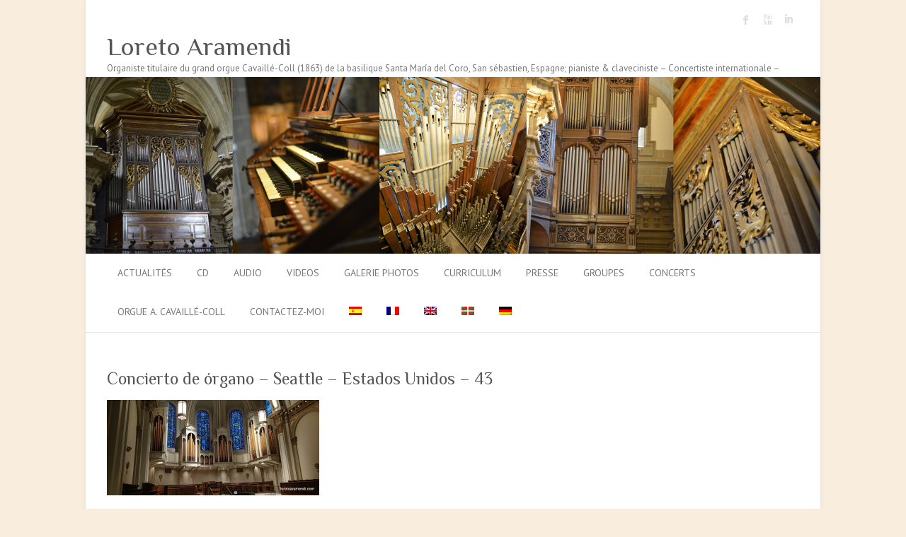

--- FILE ---
content_type: text/html; charset=UTF-8
request_url: https://loretoaramendi.com/?attachment_id=42865&lang=fr
body_size: 8500
content:

<!DOCTYPE html>
<html lang="fr-FR">
<head>

		<meta charset="UTF-8" />
	<meta name="viewport" content="width=device-width">
	<link rel="profile" href="http://gmpg.org/xfn/11" />
	<link rel="pingback" href="https://loretoaramendi.com/xmlrpc.php" />	
<title>Concierto de órgano &#8211; Seattle &#8211; Estados Unidos &#8211; 43 &#8211; Loreto Aramendi</title>
<meta name='robots' content='max-image-preview:large' />
<link rel="alternate" hreflang="es-es" href="https://loretoaramendi.com/2023/02/concierto-de-organo-seattle-eeuu-enero-2023/concierto-de-organo-seattle-estados-unidos-43/" />
<link rel="alternate" hreflang="fr-fr" href="https://loretoaramendi.com/?attachment_id=42865&#038;lang=fr" />
<link rel="alternate" hreflang="en-us" href="https://loretoaramendi.com/?attachment_id=42864&#038;lang=en" />
<link rel="alternate" hreflang="eu" href="https://loretoaramendi.com/?attachment_id=42863&#038;lang=eu" />
<link rel="alternate" hreflang="de-de" href="https://loretoaramendi.com/?attachment_id=42866&#038;lang=de" />
<link rel="alternate" hreflang="x-default" href="https://loretoaramendi.com/2023/02/concierto-de-organo-seattle-eeuu-enero-2023/concierto-de-organo-seattle-estados-unidos-43/" />
<link rel='dns-prefetch' href='//fonts.googleapis.com' />
<link rel='dns-prefetch' href='//s.w.org' />
<link rel="alternate" type="application/rss+xml" title="Loreto Aramendi &raquo; Flux" href="https://loretoaramendi.com/feed/?lang=fr" />
<link rel="alternate" type="application/rss+xml" title="Loreto Aramendi &raquo; Flux des commentaires" href="https://loretoaramendi.com/comments/feed/?lang=fr" />
<script type="text/javascript">
window._wpemojiSettings = {"baseUrl":"https:\/\/s.w.org\/images\/core\/emoji\/13.1.0\/72x72\/","ext":".png","svgUrl":"https:\/\/s.w.org\/images\/core\/emoji\/13.1.0\/svg\/","svgExt":".svg","source":{"concatemoji":"https:\/\/loretoaramendi.com\/wp-includes\/js\/wp-emoji-release.min.js?ver=5.9.12"}};
/*! This file is auto-generated */
!function(e,a,t){var n,r,o,i=a.createElement("canvas"),p=i.getContext&&i.getContext("2d");function s(e,t){var a=String.fromCharCode;p.clearRect(0,0,i.width,i.height),p.fillText(a.apply(this,e),0,0);e=i.toDataURL();return p.clearRect(0,0,i.width,i.height),p.fillText(a.apply(this,t),0,0),e===i.toDataURL()}function c(e){var t=a.createElement("script");t.src=e,t.defer=t.type="text/javascript",a.getElementsByTagName("head")[0].appendChild(t)}for(o=Array("flag","emoji"),t.supports={everything:!0,everythingExceptFlag:!0},r=0;r<o.length;r++)t.supports[o[r]]=function(e){if(!p||!p.fillText)return!1;switch(p.textBaseline="top",p.font="600 32px Arial",e){case"flag":return s([127987,65039,8205,9895,65039],[127987,65039,8203,9895,65039])?!1:!s([55356,56826,55356,56819],[55356,56826,8203,55356,56819])&&!s([55356,57332,56128,56423,56128,56418,56128,56421,56128,56430,56128,56423,56128,56447],[55356,57332,8203,56128,56423,8203,56128,56418,8203,56128,56421,8203,56128,56430,8203,56128,56423,8203,56128,56447]);case"emoji":return!s([10084,65039,8205,55357,56613],[10084,65039,8203,55357,56613])}return!1}(o[r]),t.supports.everything=t.supports.everything&&t.supports[o[r]],"flag"!==o[r]&&(t.supports.everythingExceptFlag=t.supports.everythingExceptFlag&&t.supports[o[r]]);t.supports.everythingExceptFlag=t.supports.everythingExceptFlag&&!t.supports.flag,t.DOMReady=!1,t.readyCallback=function(){t.DOMReady=!0},t.supports.everything||(n=function(){t.readyCallback()},a.addEventListener?(a.addEventListener("DOMContentLoaded",n,!1),e.addEventListener("load",n,!1)):(e.attachEvent("onload",n),a.attachEvent("onreadystatechange",function(){"complete"===a.readyState&&t.readyCallback()})),(n=t.source||{}).concatemoji?c(n.concatemoji):n.wpemoji&&n.twemoji&&(c(n.twemoji),c(n.wpemoji)))}(window,document,window._wpemojiSettings);
</script>
<style type="text/css">
img.wp-smiley,
img.emoji {
	display: inline !important;
	border: none !important;
	box-shadow: none !important;
	height: 1em !important;
	width: 1em !important;
	margin: 0 0.07em !important;
	vertical-align: -0.1em !important;
	background: none !important;
	padding: 0 !important;
}
</style>
	<link rel='stylesheet' id='wp-block-library-css'  href='https://loretoaramendi.com/wp-includes/css/dist/block-library/style.min.css?ver=5.9.12' type='text/css' media='all' />
<style id='global-styles-inline-css' type='text/css'>
body{--wp--preset--color--black: #000000;--wp--preset--color--cyan-bluish-gray: #abb8c3;--wp--preset--color--white: #ffffff;--wp--preset--color--pale-pink: #f78da7;--wp--preset--color--vivid-red: #cf2e2e;--wp--preset--color--luminous-vivid-orange: #ff6900;--wp--preset--color--luminous-vivid-amber: #fcb900;--wp--preset--color--light-green-cyan: #7bdcb5;--wp--preset--color--vivid-green-cyan: #00d084;--wp--preset--color--pale-cyan-blue: #8ed1fc;--wp--preset--color--vivid-cyan-blue: #0693e3;--wp--preset--color--vivid-purple: #9b51e0;--wp--preset--gradient--vivid-cyan-blue-to-vivid-purple: linear-gradient(135deg,rgba(6,147,227,1) 0%,rgb(155,81,224) 100%);--wp--preset--gradient--light-green-cyan-to-vivid-green-cyan: linear-gradient(135deg,rgb(122,220,180) 0%,rgb(0,208,130) 100%);--wp--preset--gradient--luminous-vivid-amber-to-luminous-vivid-orange: linear-gradient(135deg,rgba(252,185,0,1) 0%,rgba(255,105,0,1) 100%);--wp--preset--gradient--luminous-vivid-orange-to-vivid-red: linear-gradient(135deg,rgba(255,105,0,1) 0%,rgb(207,46,46) 100%);--wp--preset--gradient--very-light-gray-to-cyan-bluish-gray: linear-gradient(135deg,rgb(238,238,238) 0%,rgb(169,184,195) 100%);--wp--preset--gradient--cool-to-warm-spectrum: linear-gradient(135deg,rgb(74,234,220) 0%,rgb(151,120,209) 20%,rgb(207,42,186) 40%,rgb(238,44,130) 60%,rgb(251,105,98) 80%,rgb(254,248,76) 100%);--wp--preset--gradient--blush-light-purple: linear-gradient(135deg,rgb(255,206,236) 0%,rgb(152,150,240) 100%);--wp--preset--gradient--blush-bordeaux: linear-gradient(135deg,rgb(254,205,165) 0%,rgb(254,45,45) 50%,rgb(107,0,62) 100%);--wp--preset--gradient--luminous-dusk: linear-gradient(135deg,rgb(255,203,112) 0%,rgb(199,81,192) 50%,rgb(65,88,208) 100%);--wp--preset--gradient--pale-ocean: linear-gradient(135deg,rgb(255,245,203) 0%,rgb(182,227,212) 50%,rgb(51,167,181) 100%);--wp--preset--gradient--electric-grass: linear-gradient(135deg,rgb(202,248,128) 0%,rgb(113,206,126) 100%);--wp--preset--gradient--midnight: linear-gradient(135deg,rgb(2,3,129) 0%,rgb(40,116,252) 100%);--wp--preset--duotone--dark-grayscale: url('#wp-duotone-dark-grayscale');--wp--preset--duotone--grayscale: url('#wp-duotone-grayscale');--wp--preset--duotone--purple-yellow: url('#wp-duotone-purple-yellow');--wp--preset--duotone--blue-red: url('#wp-duotone-blue-red');--wp--preset--duotone--midnight: url('#wp-duotone-midnight');--wp--preset--duotone--magenta-yellow: url('#wp-duotone-magenta-yellow');--wp--preset--duotone--purple-green: url('#wp-duotone-purple-green');--wp--preset--duotone--blue-orange: url('#wp-duotone-blue-orange');--wp--preset--font-size--small: 13px;--wp--preset--font-size--medium: 20px;--wp--preset--font-size--large: 36px;--wp--preset--font-size--x-large: 42px;}.has-black-color{color: var(--wp--preset--color--black) !important;}.has-cyan-bluish-gray-color{color: var(--wp--preset--color--cyan-bluish-gray) !important;}.has-white-color{color: var(--wp--preset--color--white) !important;}.has-pale-pink-color{color: var(--wp--preset--color--pale-pink) !important;}.has-vivid-red-color{color: var(--wp--preset--color--vivid-red) !important;}.has-luminous-vivid-orange-color{color: var(--wp--preset--color--luminous-vivid-orange) !important;}.has-luminous-vivid-amber-color{color: var(--wp--preset--color--luminous-vivid-amber) !important;}.has-light-green-cyan-color{color: var(--wp--preset--color--light-green-cyan) !important;}.has-vivid-green-cyan-color{color: var(--wp--preset--color--vivid-green-cyan) !important;}.has-pale-cyan-blue-color{color: var(--wp--preset--color--pale-cyan-blue) !important;}.has-vivid-cyan-blue-color{color: var(--wp--preset--color--vivid-cyan-blue) !important;}.has-vivid-purple-color{color: var(--wp--preset--color--vivid-purple) !important;}.has-black-background-color{background-color: var(--wp--preset--color--black) !important;}.has-cyan-bluish-gray-background-color{background-color: var(--wp--preset--color--cyan-bluish-gray) !important;}.has-white-background-color{background-color: var(--wp--preset--color--white) !important;}.has-pale-pink-background-color{background-color: var(--wp--preset--color--pale-pink) !important;}.has-vivid-red-background-color{background-color: var(--wp--preset--color--vivid-red) !important;}.has-luminous-vivid-orange-background-color{background-color: var(--wp--preset--color--luminous-vivid-orange) !important;}.has-luminous-vivid-amber-background-color{background-color: var(--wp--preset--color--luminous-vivid-amber) !important;}.has-light-green-cyan-background-color{background-color: var(--wp--preset--color--light-green-cyan) !important;}.has-vivid-green-cyan-background-color{background-color: var(--wp--preset--color--vivid-green-cyan) !important;}.has-pale-cyan-blue-background-color{background-color: var(--wp--preset--color--pale-cyan-blue) !important;}.has-vivid-cyan-blue-background-color{background-color: var(--wp--preset--color--vivid-cyan-blue) !important;}.has-vivid-purple-background-color{background-color: var(--wp--preset--color--vivid-purple) !important;}.has-black-border-color{border-color: var(--wp--preset--color--black) !important;}.has-cyan-bluish-gray-border-color{border-color: var(--wp--preset--color--cyan-bluish-gray) !important;}.has-white-border-color{border-color: var(--wp--preset--color--white) !important;}.has-pale-pink-border-color{border-color: var(--wp--preset--color--pale-pink) !important;}.has-vivid-red-border-color{border-color: var(--wp--preset--color--vivid-red) !important;}.has-luminous-vivid-orange-border-color{border-color: var(--wp--preset--color--luminous-vivid-orange) !important;}.has-luminous-vivid-amber-border-color{border-color: var(--wp--preset--color--luminous-vivid-amber) !important;}.has-light-green-cyan-border-color{border-color: var(--wp--preset--color--light-green-cyan) !important;}.has-vivid-green-cyan-border-color{border-color: var(--wp--preset--color--vivid-green-cyan) !important;}.has-pale-cyan-blue-border-color{border-color: var(--wp--preset--color--pale-cyan-blue) !important;}.has-vivid-cyan-blue-border-color{border-color: var(--wp--preset--color--vivid-cyan-blue) !important;}.has-vivid-purple-border-color{border-color: var(--wp--preset--color--vivid-purple) !important;}.has-vivid-cyan-blue-to-vivid-purple-gradient-background{background: var(--wp--preset--gradient--vivid-cyan-blue-to-vivid-purple) !important;}.has-light-green-cyan-to-vivid-green-cyan-gradient-background{background: var(--wp--preset--gradient--light-green-cyan-to-vivid-green-cyan) !important;}.has-luminous-vivid-amber-to-luminous-vivid-orange-gradient-background{background: var(--wp--preset--gradient--luminous-vivid-amber-to-luminous-vivid-orange) !important;}.has-luminous-vivid-orange-to-vivid-red-gradient-background{background: var(--wp--preset--gradient--luminous-vivid-orange-to-vivid-red) !important;}.has-very-light-gray-to-cyan-bluish-gray-gradient-background{background: var(--wp--preset--gradient--very-light-gray-to-cyan-bluish-gray) !important;}.has-cool-to-warm-spectrum-gradient-background{background: var(--wp--preset--gradient--cool-to-warm-spectrum) !important;}.has-blush-light-purple-gradient-background{background: var(--wp--preset--gradient--blush-light-purple) !important;}.has-blush-bordeaux-gradient-background{background: var(--wp--preset--gradient--blush-bordeaux) !important;}.has-luminous-dusk-gradient-background{background: var(--wp--preset--gradient--luminous-dusk) !important;}.has-pale-ocean-gradient-background{background: var(--wp--preset--gradient--pale-ocean) !important;}.has-electric-grass-gradient-background{background: var(--wp--preset--gradient--electric-grass) !important;}.has-midnight-gradient-background{background: var(--wp--preset--gradient--midnight) !important;}.has-small-font-size{font-size: var(--wp--preset--font-size--small) !important;}.has-medium-font-size{font-size: var(--wp--preset--font-size--medium) !important;}.has-large-font-size{font-size: var(--wp--preset--font-size--large) !important;}.has-x-large-font-size{font-size: var(--wp--preset--font-size--x-large) !important;}
</style>
<link rel='stylesheet' id='wpml-legacy-horizontal-list-0-css'  href='https://loretoaramendi.com/wp-content/plugins/sitepress-multilingual-cms/templates/language-switchers/legacy-list-horizontal/style.min.css?ver=1' type='text/css' media='all' />
<style id='wpml-legacy-horizontal-list-0-inline-css' type='text/css'>
.wpml-ls-statics-footer{background-color:#ffffff;}.wpml-ls-statics-footer, .wpml-ls-statics-footer .wpml-ls-sub-menu, .wpml-ls-statics-footer a {border-color:#cdcdcd;}.wpml-ls-statics-footer a, .wpml-ls-statics-footer .wpml-ls-sub-menu a, .wpml-ls-statics-footer .wpml-ls-sub-menu a:link, .wpml-ls-statics-footer li:not(.wpml-ls-current-language) .wpml-ls-link, .wpml-ls-statics-footer li:not(.wpml-ls-current-language) .wpml-ls-link:link {color:#444444;background-color:#ffffff;}.wpml-ls-statics-footer .wpml-ls-sub-menu a:hover,.wpml-ls-statics-footer .wpml-ls-sub-menu a:focus, .wpml-ls-statics-footer .wpml-ls-sub-menu a:link:hover, .wpml-ls-statics-footer .wpml-ls-sub-menu a:link:focus {color:#000000;background-color:#eeeeee;}.wpml-ls-statics-footer .wpml-ls-current-language > a {color:#444444;background-color:#ffffff;}.wpml-ls-statics-footer .wpml-ls-current-language:hover>a, .wpml-ls-statics-footer .wpml-ls-current-language>a:focus {color:#000000;background-color:#eeeeee;}
.wpml-ls-statics-shortcode_actions, .wpml-ls-statics-shortcode_actions .wpml-ls-sub-menu, .wpml-ls-statics-shortcode_actions a {border-color:#cdcdcd;}.wpml-ls-statics-shortcode_actions a, .wpml-ls-statics-shortcode_actions .wpml-ls-sub-menu a, .wpml-ls-statics-shortcode_actions .wpml-ls-sub-menu a:link, .wpml-ls-statics-shortcode_actions li:not(.wpml-ls-current-language) .wpml-ls-link, .wpml-ls-statics-shortcode_actions li:not(.wpml-ls-current-language) .wpml-ls-link:link {color:#444444;background-color:#ffffff;}.wpml-ls-statics-shortcode_actions .wpml-ls-sub-menu a:hover,.wpml-ls-statics-shortcode_actions .wpml-ls-sub-menu a:focus, .wpml-ls-statics-shortcode_actions .wpml-ls-sub-menu a:link:hover, .wpml-ls-statics-shortcode_actions .wpml-ls-sub-menu a:link:focus {color:#000000;background-color:#eeeeee;}.wpml-ls-statics-shortcode_actions .wpml-ls-current-language > a {color:#444444;background-color:#ffffff;}.wpml-ls-statics-shortcode_actions .wpml-ls-current-language:hover>a, .wpml-ls-statics-shortcode_actions .wpml-ls-current-language>a:focus {color:#000000;background-color:#eeeeee;}
</style>
<link rel='stylesheet' id='wpml-menu-item-0-css'  href='https://loretoaramendi.com/wp-content/plugins/sitepress-multilingual-cms/templates/language-switchers/menu-item/style.min.css?ver=1' type='text/css' media='all' />
<link rel='stylesheet' id='cms-navigation-style-base-css'  href='https://loretoaramendi.com/wp-content/plugins/wpml-cms-nav/res/css/cms-navigation-base.css?ver=1.5.6' type='text/css' media='screen' />
<link rel='stylesheet' id='cms-navigation-style-css'  href='https://loretoaramendi.com/wp-content/plugins/wpml-cms-nav/res/css/cms-navigation.css?ver=1.5.6' type='text/css' media='screen' />
<link rel='stylesheet' id='attitude_style-css'  href='https://loretoaramendi.com/wp-content/themes/attitude/style.css?ver=5.9.12' type='text/css' media='all' />
<link rel='stylesheet' id='attitude-font-awesome-css'  href='https://loretoaramendi.com/wp-content/themes/attitude/font-awesome/css/font-awesome.css?ver=5.9.12' type='text/css' media='all' />
<link rel='stylesheet' id='google_fonts-css'  href='//fonts.googleapis.com/css?family=PT+Sans%7CPhilosopher&#038;ver=5.9.12' type='text/css' media='all' />
<!--n2css--><!--n2js--><!--[if lt IE 9]>
<script type='text/javascript' src='https://loretoaramendi.com/wp-content/themes/attitude/library/js/html5.min.js?ver=3.7.3' id='html5-js'></script>
<![endif]-->
<script type='text/javascript' src='https://loretoaramendi.com/wp-includes/js/jquery/jquery.min.js?ver=3.6.0' id='jquery-core-js'></script>
<script type='text/javascript' src='https://loretoaramendi.com/wp-includes/js/jquery/jquery-migrate.min.js?ver=3.3.2' id='jquery-migrate-js'></script>
<script type='text/javascript' src='https://loretoaramendi.com/wp-content/themes/attitude/library/js/scripts.js?ver=5.9.12' id='attitude-scripts-js'></script>
<script type='text/javascript' src='https://loretoaramendi.com/wp-content/themes/attitude/library/js/backtotop.js?ver=5.9.12' id='backtotop-js'></script>
<link rel="https://api.w.org/" href="https://loretoaramendi.com/wp-json/" /><link rel="alternate" type="application/json" href="https://loretoaramendi.com/wp-json/wp/v2/media/42865" /><link rel="EditURI" type="application/rsd+xml" title="RSD" href="https://loretoaramendi.com/xmlrpc.php?rsd" />
<link rel="wlwmanifest" type="application/wlwmanifest+xml" href="https://loretoaramendi.com/wp-includes/wlwmanifest.xml" /> 
<link rel='shortlink' href='https://loretoaramendi.com/?p=42865&#038;lang=fr' />
<link rel="alternate" type="application/json+oembed" href="https://loretoaramendi.com/wp-json/oembed/1.0/embed?url=https%3A%2F%2Floretoaramendi.com%2F%3Fattachment_id%3D42865%26lang%3Dfr" />
<link rel="alternate" type="text/xml+oembed" href="https://loretoaramendi.com/wp-json/oembed/1.0/embed?url=https%3A%2F%2Floretoaramendi.com%2F%3Fattachment_id%3D42865%26lang%3Dfr&#038;format=xml" />
<meta name="generator" content="WPML ver:4.8.6 stt:16,1,4,3,2;" />
<!-- Loreto Aramendi Custom CSS Styles -->
<style type="text/css" media="screen">
.w3-button{border:none;display:inline-block;padding:8px 16px;vertical-align:middle;overflow:hidden;text-decoration:none;color:inherit;background-color:inherit;text-align:center;cursor:pointer;white-space:nowrap}
.w3-round-small{border-radius:2px}.w3-round,.w3-round-medium{border-radius:4px}.w3-round-large{border-radius:8px}.w3-round-xlarge{border-radius:16px}.w3-round-xxlarge{border-radius:32px}
.w3-orange,.w3-hover-orange:hover{color:#000!important;background-color:#ff9800!important}
.w3-teal,.w3-hover-teal:hover{color:#fff!important;background-color:#009688!important}


.iclflag {
margin-top: 4px;
}
.menu-item menu-item-language menu-item-language-current {
margin-top:-12px;
}

#flags_language_selector img{
      margin:1px;
      border:1px solid #333;
float:right;
}

span.title {
    font-weight: 700;
    display: block;
    border-bottom: 1px solid #CAC9C9;
    font-size: 14px;
    margin: 0px 0px 6px;
}


.hgroup-wrap {
    padding-bottom: 2px;
    padding-top: 4px;
}
#site-logo{
margin-top: 2px;
}

span.title {
    font-weight: 700;
    display: block;
    border-bottom: 1px solid #CAC9C9;
    font-size: 14px;
    margin: 0px 0px 6px;
}
.wrapper {
padding-top:5px !important;
}
html{
height:100%;
}
body{
height:100%;
}

.rslides_container ul{
margin-left:0 !important;
}
#branding {
	margin-top: 2px !important;	
}
#site-logo {
	float:left;
  	margin-top: 2px !important;
}
.hgroup-right {
	float: right;
	margin-top: 2px !important;
}

#access li {
padding-left:15px !important;
}
.widget-title {
    font-size: 24px;
    line-height: 0px;
    padding-bottom: 13px;
}
</style>
<!-- Google Tag Manager -->
<noscript><iframe src="//www.googletagmanager.com/ns.html?id=GTM-NNF7N9"
height="0" width="0" style="display:none;visibility:hidden"></iframe></noscript>
<script>(function(w,d,s,l,i){w[l]=w[l]||[];w[l].push({'gtm.start':
new Date().getTime(),event:'gtm.js'});var f=d.getElementsByTagName(s)[0],
j=d.createElement(s),dl=l!='dataLayer'?'&l='+l:'';j.async=true;j.src=
'//www.googletagmanager.com/gtm.js?id='+i+dl;f.parentNode.insertBefore(j,f);
})(window,document,'script','dataLayer','GTM-NNF7N9');</script>
<!-- End Google Tag Manager -->
<!-- Loreto Aramendi Custom CSS Styles -->
<style type="text/css" media="screen">
body { background-image: none; }
</style>
<style type="text/css" id="custom-background-css">
body.custom-background { background-color: #f9edde; }
</style>
	<link rel="icon" href="https://loretoaramendi.com/wp-content/uploads/2015/06/cropped-145-_DSC62501-32x32.jpg" sizes="32x32" />
<link rel="icon" href="https://loretoaramendi.com/wp-content/uploads/2015/06/cropped-145-_DSC62501-192x192.jpg" sizes="192x192" />
<link rel="apple-touch-icon" href="https://loretoaramendi.com/wp-content/uploads/2015/06/cropped-145-_DSC62501-180x180.jpg" />
<meta name="msapplication-TileImage" content="https://loretoaramendi.com/wp-content/uploads/2015/06/cropped-145-_DSC62501-270x270.jpg" />

</head>

<body class="attachment attachment-template-default single single-attachment postid-42865 attachmentid-42865 attachment-jpeg custom-background full-width-template">
	
	<div class="wrapper">
				<header id="branding" >
				
	<div class="container clearfix">
		<div class="hgroup-wrap clearfix">
			<section class="hgroup-right">
			
			<div class="social-profiles clearfix">
				<ul><li class="facebook"><a href="https://www.facebook.com/loreto.aramendi?fref=ts" title="Loreto Aramendi on Facebook" target="_blank">Loreto Aramendi Facebook</a></li><li class="you-tube"><a href="https://www.youtube.com/channel/UCXlV6msYEylMlCs9MSIGEFw" title="Loreto Aramendi on Youtube" target="_blank">Loreto Aramendi Youtube</a></li><li class="linked"><a href="http://www.linkedin.com/pub/loreto-aramendi/65/16/3ab" title="Loreto Aramendi on LinkedIn" target="_blank">Loreto Aramendi LinkedIn</a></li>
			</ul>
			</div><!-- .social-profiles -->				<button class="menu-toggle">Responsive Menu</button>
			</section><!-- .hgroup-right -->	
				<hgroup id="site-logo" class="clearfix">
																		<h2 id="site-title"> 
								<a href="https://loretoaramendi.com/?lang=fr" title="Loreto Aramendi" rel="home">
									Loreto Aramendi								</a>
							</h2>
														<h2 id="site-description">Organiste titulaire du grand orgue Cavaillé-Coll (1863) de la basilique Santa María del Coro, San sébastien, Espagne; pianiste &#038; claveciniste &#8211; Concertiste internationale &#8211; </h2>
																
				</hgroup><!-- #site-logo -->
			
		</div><!-- .hgroup-wrap -->
	</div><!-- .container -->	
					<a href="https://loretoaramendi.com/?lang=fr" title="Loreto Aramendi"><img src="https://loretoaramendi.com/wp-content/uploads/2016/11/Header_LoretoAramendi_1038_250.jpg" class="header-image" width="1038" height="250" alt="Loreto Aramendi"></a>
				
	<nav id="access" class="clearfix">
					<div class="container clearfix"><ul class="root"><li id="menu-item-889" class="menu-item menu-item-type-taxonomy menu-item-object-category menu-item-889"><a href="https://loretoaramendi.com/category/actualites/?lang=fr">Actualités</a></li>
<li id="menu-item-27261" class="menu-item menu-item-type-post_type menu-item-object-page menu-item-27261"><a href="https://loretoaramendi.com/cd/?lang=fr">CD</a></li>
<li id="menu-item-5407" class="menu-item menu-item-type-post_type menu-item-object-page menu-item-5407"><a href="https://loretoaramendi.com/audio-de-loreto-aramendi/?lang=fr">Audio</a></li>
<li id="menu-item-892" class="menu-item menu-item-type-post_type menu-item-object-page menu-item-892"><a href="https://loretoaramendi.com/video/?lang=fr">Videos</a></li>
<li id="menu-item-891" class="menu-item menu-item-type-post_type menu-item-object-page menu-item-891"><a href="https://loretoaramendi.com/galerie-photos/?lang=fr">Galerie photos</a></li>
<li id="menu-item-890" class="menu-item menu-item-type-post_type menu-item-object-page menu-item-890"><a href="https://loretoaramendi.com/curriculum-3/?lang=fr">Curriculum</a></li>
<li id="menu-item-10037" class="menu-item menu-item-type-post_type menu-item-object-page menu-item-10037"><a href="https://loretoaramendi.com/presse/?lang=fr">Presse</a></li>
<li id="menu-item-60298" class="menu-item menu-item-type-post_type menu-item-object-page menu-item-has-children menu-item-60298"><a href="https://loretoaramendi.com/groupes/?lang=fr">Groupes</a>
<ul class="sub-menu">
	<li id="menu-item-60323" class="menu-item menu-item-type-post_type menu-item-object-page menu-item-60323"><a href="https://loretoaramendi.com/groupes/sarah-perarnaud-loreto-aramendi/?lang=fr">SARAH PÉRARNAUD – LORETO ARAMENDI</a></li>
	<li id="menu-item-60324" class="menu-item menu-item-type-post_type menu-item-object-page menu-item-60324"><a href="https://loretoaramendi.com/groupes/voce-umana/?lang=fr">VOCE UMANA</a></li>
</ul>
</li>
<li id="menu-item-7792" class="menu-item menu-item-type-post_type menu-item-object-page menu-item-has-children menu-item-7792"><a title="Concerts d&rsquo;orgue" href="https://loretoaramendi.com/concerts/?lang=fr">Concerts</a>
<ul class="sub-menu">
	<li id="menu-item-7791" class="menu-item menu-item-type-post_type menu-item-object-page menu-item-7791"><a title="Concerts d&rsquo;orgue et clavecin &#8211; 2016" href="https://loretoaramendi.com/concerts/concerts-2016/?lang=fr">2016</a></li>
	<li id="menu-item-7827" class="menu-item menu-item-type-post_type menu-item-object-page menu-item-7827"><a title="Concerts d&rsquo;orgue et clavecin &#8211; 2016" href="https://loretoaramendi.com/concerts/concerts-2017/?lang=fr">2017</a></li>
	<li id="menu-item-9678" class="menu-item menu-item-type-post_type menu-item-object-page menu-item-9678"><a title="Concerts d&rsquo;orgue et clavecin &#8211; 2018" href="https://loretoaramendi.com/concerts/concerts-2018/?lang=fr">2018</a></li>
	<li id="menu-item-14683" class="menu-item menu-item-type-post_type menu-item-object-page menu-item-14683"><a title="Concerts 2019" href="https://loretoaramendi.com/concerts/concert-2019/?lang=fr">2019</a></li>
	<li id="menu-item-27970" class="menu-item menu-item-type-post_type menu-item-object-page menu-item-27970"><a title="Concerts 2020" href="https://loretoaramendi.com/concerts/concerts-2020/?lang=fr">2020</a></li>
	<li id="menu-item-32329" class="menu-item menu-item-type-post_type menu-item-object-page menu-item-32329"><a title="Concerts 2021" href="https://loretoaramendi.com/concerts/concerts-2021/?lang=fr">2021</a></li>
	<li id="menu-item-36219" class="menu-item menu-item-type-post_type menu-item-object-page menu-item-36219"><a title="Concerts 2022" href="https://loretoaramendi.com/concerts-2022/?lang=fr">2022</a></li>
	<li id="menu-item-42198" class="menu-item menu-item-type-post_type menu-item-object-page menu-item-42198"><a title="Concerts 2023" href="https://loretoaramendi.com/concerts/concerts-2024/?lang=fr">2023</a></li>
	<li id="menu-item-50781" class="menu-item menu-item-type-post_type menu-item-object-page menu-item-50781"><a title="Concerts 2024" href="https://loretoaramendi.com/concerts/concerts-2024/?lang=fr">2024</a></li>
	<li id="menu-item-60049" class="menu-item menu-item-type-post_type menu-item-object-page menu-item-60049"><a href="https://loretoaramendi.com/concerts/concerts-2025/?lang=fr">2025</a></li>
	<li id="menu-item-68256" class="menu-item menu-item-type-post_type menu-item-object-page menu-item-68256"><a href="https://loretoaramendi.com/concerts-2026/?lang=fr">2026</a></li>
</ul>
</li>
<li id="menu-item-9192" class="menu-item menu-item-type-post_type menu-item-object-page menu-item-has-children menu-item-9192"><a href="https://loretoaramendi.com/el-gran-organo-aristide-cavaille-coll-1863-de-la-basilica-de-santa-maria-del-coro-de-san-sebastian/?lang=fr">Orgue A. Cavaillé-Coll</a>
<ul class="sub-menu">
	<li id="menu-item-9191" class="menu-item menu-item-type-post_type menu-item-object-page menu-item-9191"><a href="https://loretoaramendi.com/el-gran-organo-aristide-cavaille-coll-1863-de-la-basilica-de-santa-maria-del-coro-de-san-sebastian/galerie/?lang=fr">Photos de l&rsquo;orgue</a></li>
	<li id="menu-item-9190" class="menu-item menu-item-type-post_type menu-item-object-page menu-item-9190"><a href="https://loretoaramendi.com/registros/?lang=fr">Registres</a></li>
</ul>
</li>
<li id="menu-item-893" class="menu-item menu-item-type-post_type menu-item-object-page menu-item-893"><a href="https://loretoaramendi.com/contactez-moi/?lang=fr">Contactez-moi</a></li>
<li id="menu-item-wpml-ls-4-es" class="menu-item-language menu-item wpml-ls-slot-4 wpml-ls-item wpml-ls-item-es wpml-ls-menu-item wpml-ls-first-item menu-item-type-wpml_ls_menu_item menu-item-object-wpml_ls_menu_item menu-item-wpml-ls-4-es"><a title="Passer à Espagnol" href="https://loretoaramendi.com/2023/02/concierto-de-organo-seattle-eeuu-enero-2023/concierto-de-organo-seattle-estados-unidos-43/" aria-label="Passer à Espagnol" role="menuitem"><img
            class="wpml-ls-flag"
            src="https://loretoaramendi.com/wp-content/plugins/sitepress-multilingual-cms/res/flags/es.png"
            alt="Espagnol"
            
            
    /></a></li>
<li id="menu-item-wpml-ls-4-fr" class="menu-item-language menu-item-language-current menu-item wpml-ls-slot-4 wpml-ls-item wpml-ls-item-fr wpml-ls-current-language wpml-ls-menu-item menu-item-type-wpml_ls_menu_item menu-item-object-wpml_ls_menu_item menu-item-wpml-ls-4-fr"><a href="https://loretoaramendi.com/?attachment_id=42865&#038;lang=fr" role="menuitem"><img
            class="wpml-ls-flag"
            src="https://loretoaramendi.com/wp-content/plugins/sitepress-multilingual-cms/res/flags/fr.png"
            alt="Français"
            
            
    /></a></li>
<li id="menu-item-wpml-ls-4-en" class="menu-item-language menu-item wpml-ls-slot-4 wpml-ls-item wpml-ls-item-en wpml-ls-menu-item menu-item-type-wpml_ls_menu_item menu-item-object-wpml_ls_menu_item menu-item-wpml-ls-4-en"><a title="Passer à Anglais" href="https://loretoaramendi.com/?attachment_id=42864&#038;lang=en" aria-label="Passer à Anglais" role="menuitem"><img
            class="wpml-ls-flag"
            src="https://loretoaramendi.com/wp-content/plugins/sitepress-multilingual-cms/res/flags/en.png"
            alt="Anglais"
            
            
    /></a></li>
<li id="menu-item-wpml-ls-4-eu" class="menu-item-language menu-item wpml-ls-slot-4 wpml-ls-item wpml-ls-item-eu wpml-ls-menu-item menu-item-type-wpml_ls_menu_item menu-item-object-wpml_ls_menu_item menu-item-wpml-ls-4-eu"><a title="Passer à Basque" href="https://loretoaramendi.com/?attachment_id=42863&#038;lang=eu" aria-label="Passer à Basque" role="menuitem"><img
            class="wpml-ls-flag"
            src="https://loretoaramendi.com/wp-content/plugins/sitepress-multilingual-cms/res/flags/eu.png"
            alt="Basque"
            
            
    /></a></li>
<li id="menu-item-wpml-ls-4-de" class="menu-item-language menu-item wpml-ls-slot-4 wpml-ls-item wpml-ls-item-de wpml-ls-menu-item wpml-ls-last-item menu-item-type-wpml_ls_menu_item menu-item-object-wpml_ls_menu_item menu-item-wpml-ls-4-de"><a title="Passer à Allemand" href="https://loretoaramendi.com/?attachment_id=42866&#038;lang=de" aria-label="Passer à Allemand" role="menuitem"><img
            class="wpml-ls-flag"
            src="https://loretoaramendi.com/wp-content/plugins/sitepress-multilingual-cms/res/flags/de.png"
            alt="Allemand"
            
            
    /></a></li>
</ul></div><!-- .container -->
					</nav><!-- #access --> 		
				</header>
		
				<div id="main" class="container clearfix">

<div id="container">
	

<div id="content">	<section id="post-42865" class="post-42865 attachment type-attachment status-inherit hentry">
		<article>

			
			<header class="entry-header">
    			<h1 class="entry-title">
    				Concierto de órgano &#8211; Seattle &#8211; Estados Unidos &#8211; 43    			</h1><!-- .entry-title -->
  			</header>

  			
  			
  			<div class="entry-content clearfix">
    			<p class="attachment"><a href='https://loretoaramendi.com/wp-content/uploads/2023/02/Concierto-de-organo-Seattle-Estados-Unidos-43.jpg'><img width="300" height="135" src="https://loretoaramendi.com/wp-content/uploads/2023/02/Concierto-de-organo-Seattle-Estados-Unidos-43-300x135.jpg" class="attachment-medium size-medium" alt="Concert d&#039;Orgue – Cathédrale St James - Seattle - USA" loading="lazy" srcset="https://loretoaramendi.com/wp-content/uploads/2023/02/Concierto-de-organo-Seattle-Estados-Unidos-43-300x135.jpg 300w, https://loretoaramendi.com/wp-content/uploads/2023/02/Concierto-de-organo-Seattle-Estados-Unidos-43-1024x461.jpg 1024w, https://loretoaramendi.com/wp-content/uploads/2023/02/Concierto-de-organo-Seattle-Estados-Unidos-43-768x346.jpg 768w, https://loretoaramendi.com/wp-content/uploads/2023/02/Concierto-de-organo-Seattle-Estados-Unidos-43-670x300.jpg 670w, https://loretoaramendi.com/wp-content/uploads/2023/02/Concierto-de-organo-Seattle-Estados-Unidos-43.jpg 1200w" sizes="(max-width: 300px) 100vw, 300px" /></a></p>
<p>Concert d&rsquo;Orgue – Cathédrale St James &#8211; Seattle &#8211; USA</p>
  			</div>
  			<div class="entry-meta-bar clearfix">	        			
    			<div class="entry-meta">
    				<span class="by-author vcard author"><span class="fn">Par <a href="https://loretoaramendi.com/author/admin-wp-loreto-aramendi64/?lang=fr">Loreto Aramendi</a></span></span> |
    				<span class="date updated"><a href="https://loretoaramendi.com/?attachment_id=42865&#038;lang=fr" title="6 h 58 min">15 février 2023</a></span> |
    				 
    				 		          				
    			</div><!-- .entry-meta -->
    		</div>

  						<ul class="default-wp-page clearfix">
				<li class="previous"><a href='https://loretoaramendi.com/?attachment_id=42860&#038;lang=fr'>&larr; Previous</a></li>
				<li class="next"></li>
			</ul>
		
<div id="comments" class="comments-area">

	
	
	
</div><!-- #comments .comments-area -->
		</article>
	</section>
</div><!-- #content --></div><!-- #container -->


	   </div><!-- #main -->

	   
	   	
	   
	   <footer id="colophon" class="clearfix">
			


<div id="site-generator" class="clearfix">
				<div class="container">
			<div class="social-profiles clearfix">
				<ul><li class="facebook"><a href="https://www.facebook.com/loreto.aramendi?fref=ts" title="Loreto Aramendi on Facebook" target="_blank">Loreto Aramendi Facebook</a></li><li class="you-tube"><a href="https://www.youtube.com/channel/UCXlV6msYEylMlCs9MSIGEFw" title="Loreto Aramendi on Youtube" target="_blank">Loreto Aramendi Youtube</a></li><li class="linked"><a href="http://www.linkedin.com/pub/loreto-aramendi/65/16/3ab" title="Loreto Aramendi on LinkedIn" target="_blank">Loreto Aramendi LinkedIn</a></li>
			</ul>
			</div><!-- .social-profiles --><div class="copyright">Copyright &copy;2026 <a href="https://loretoaramendi.com/?lang=fr" title="Loreto Aramendi" ><span>Loreto Aramendi</span></a> | Theme by: <a href="http://themehorse.com" target="_blank" title="Theme Horse" ><span>Theme Horse</span></a> | Powered by: <a href="http://wordpress.org" target="_blank" title="WordPress"><span>WordPress</span></a></div><!-- .copyright --></div><!-- .container -->
			</div><!-- #site-generator --><div class="back-to-top"><a href="#branding"></a></div>		</footer>
	   
			

	</div><!-- .wrapper -->

	 

<script>
  (function(i,s,o,g,r,a,m){i['GoogleAnalyticsObject']=r;i[r]=i[r]||function(){
  (i[r].q=i[r].q||[]).push(arguments)},i[r].l=1*new Date();a=s.createElement(o),
  m=s.getElementsByTagName(o)[0];a.async=1;a.src=g;m.parentNode.insertBefore(a,m)
  })(window,document,'script','//www.google-analytics.com/analytics.js','ga');

  ga('create', 'UA-47384048-1', 'loretoaramendi.com');
  ga('send', 'pageview');

</script>
<div class="wpml-ls-statics-footer wpml-ls wpml-ls-legacy-list-horizontal" id="lang_sel_footer">
	<ul role="menu"><li class="wpml-ls-slot-footer wpml-ls-item wpml-ls-item-es wpml-ls-first-item wpml-ls-item-legacy-list-horizontal" role="none">
				<a href="https://loretoaramendi.com/2023/02/concierto-de-organo-seattle-eeuu-enero-2023/concierto-de-organo-seattle-estados-unidos-43/" class="wpml-ls-link" role="menuitem"  aria-label="Passer à Espagnol" title="Passer à Espagnol" >
                                <img
            class="wpml-ls-flag iclflag"
            src="https://loretoaramendi.com/wp-content/plugins/sitepress-multilingual-cms/res/flags/es.png"
            alt="Espagnol"
            
            
    /></a>
			</li><li class="wpml-ls-slot-footer wpml-ls-item wpml-ls-item-fr wpml-ls-current-language wpml-ls-item-legacy-list-horizontal" role="none">
				<a href="https://loretoaramendi.com/?attachment_id=42865&amp;lang=fr" class="wpml-ls-link" role="menuitem" >
                                <img
            class="wpml-ls-flag iclflag"
            src="https://loretoaramendi.com/wp-content/plugins/sitepress-multilingual-cms/res/flags/fr.png"
            alt="Français"
            
            
    /></a>
			</li><li class="wpml-ls-slot-footer wpml-ls-item wpml-ls-item-en wpml-ls-item-legacy-list-horizontal" role="none">
				<a href="https://loretoaramendi.com/?attachment_id=42864&amp;lang=en" class="wpml-ls-link" role="menuitem"  aria-label="Passer à Anglais" title="Passer à Anglais" >
                                <img
            class="wpml-ls-flag iclflag"
            src="https://loretoaramendi.com/wp-content/plugins/sitepress-multilingual-cms/res/flags/en.png"
            alt="Anglais"
            
            
    /></a>
			</li><li class="wpml-ls-slot-footer wpml-ls-item wpml-ls-item-eu wpml-ls-item-legacy-list-horizontal" role="none">
				<a href="https://loretoaramendi.com/?attachment_id=42863&amp;lang=eu" class="wpml-ls-link" role="menuitem"  aria-label="Passer à Basque" title="Passer à Basque" >
                                <img
            class="wpml-ls-flag iclflag"
            src="https://loretoaramendi.com/wp-content/plugins/sitepress-multilingual-cms/res/flags/eu.png"
            alt="Basque"
            
            
    /></a>
			</li><li class="wpml-ls-slot-footer wpml-ls-item wpml-ls-item-de wpml-ls-last-item wpml-ls-item-legacy-list-horizontal" role="none">
				<a href="https://loretoaramendi.com/?attachment_id=42866&amp;lang=de" class="wpml-ls-link" role="menuitem"  aria-label="Passer à Allemand" title="Passer à Allemand" >
                                <img
            class="wpml-ls-flag iclflag"
            src="https://loretoaramendi.com/wp-content/plugins/sitepress-multilingual-cms/res/flags/de.png"
            alt="Allemand"
            
            
    /></a>
			</li></ul>
</div>

</body>
</html>